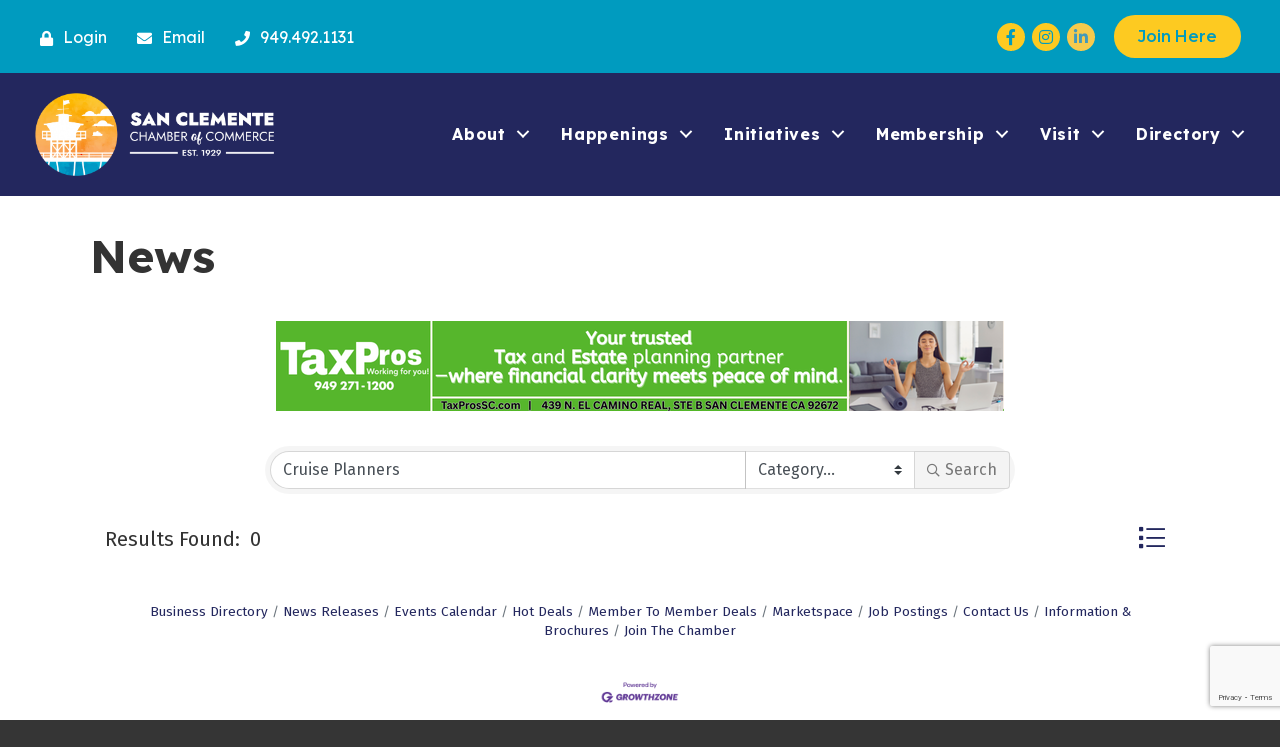

--- FILE ---
content_type: text/html; charset=utf-8
request_url: https://www.google.com/recaptcha/enterprise/anchor?ar=1&k=6LfI_T8rAAAAAMkWHrLP_GfSf3tLy9tKa839wcWa&co=aHR0cHM6Ly9idXNpbmVzcy5zY2NoYW1iZXIuY29tOjQ0Mw..&hl=en&v=PoyoqOPhxBO7pBk68S4YbpHZ&size=invisible&anchor-ms=20000&execute-ms=30000&cb=j2how1xrw80j
body_size: 48589
content:
<!DOCTYPE HTML><html dir="ltr" lang="en"><head><meta http-equiv="Content-Type" content="text/html; charset=UTF-8">
<meta http-equiv="X-UA-Compatible" content="IE=edge">
<title>reCAPTCHA</title>
<style type="text/css">
/* cyrillic-ext */
@font-face {
  font-family: 'Roboto';
  font-style: normal;
  font-weight: 400;
  font-stretch: 100%;
  src: url(//fonts.gstatic.com/s/roboto/v48/KFO7CnqEu92Fr1ME7kSn66aGLdTylUAMa3GUBHMdazTgWw.woff2) format('woff2');
  unicode-range: U+0460-052F, U+1C80-1C8A, U+20B4, U+2DE0-2DFF, U+A640-A69F, U+FE2E-FE2F;
}
/* cyrillic */
@font-face {
  font-family: 'Roboto';
  font-style: normal;
  font-weight: 400;
  font-stretch: 100%;
  src: url(//fonts.gstatic.com/s/roboto/v48/KFO7CnqEu92Fr1ME7kSn66aGLdTylUAMa3iUBHMdazTgWw.woff2) format('woff2');
  unicode-range: U+0301, U+0400-045F, U+0490-0491, U+04B0-04B1, U+2116;
}
/* greek-ext */
@font-face {
  font-family: 'Roboto';
  font-style: normal;
  font-weight: 400;
  font-stretch: 100%;
  src: url(//fonts.gstatic.com/s/roboto/v48/KFO7CnqEu92Fr1ME7kSn66aGLdTylUAMa3CUBHMdazTgWw.woff2) format('woff2');
  unicode-range: U+1F00-1FFF;
}
/* greek */
@font-face {
  font-family: 'Roboto';
  font-style: normal;
  font-weight: 400;
  font-stretch: 100%;
  src: url(//fonts.gstatic.com/s/roboto/v48/KFO7CnqEu92Fr1ME7kSn66aGLdTylUAMa3-UBHMdazTgWw.woff2) format('woff2');
  unicode-range: U+0370-0377, U+037A-037F, U+0384-038A, U+038C, U+038E-03A1, U+03A3-03FF;
}
/* math */
@font-face {
  font-family: 'Roboto';
  font-style: normal;
  font-weight: 400;
  font-stretch: 100%;
  src: url(//fonts.gstatic.com/s/roboto/v48/KFO7CnqEu92Fr1ME7kSn66aGLdTylUAMawCUBHMdazTgWw.woff2) format('woff2');
  unicode-range: U+0302-0303, U+0305, U+0307-0308, U+0310, U+0312, U+0315, U+031A, U+0326-0327, U+032C, U+032F-0330, U+0332-0333, U+0338, U+033A, U+0346, U+034D, U+0391-03A1, U+03A3-03A9, U+03B1-03C9, U+03D1, U+03D5-03D6, U+03F0-03F1, U+03F4-03F5, U+2016-2017, U+2034-2038, U+203C, U+2040, U+2043, U+2047, U+2050, U+2057, U+205F, U+2070-2071, U+2074-208E, U+2090-209C, U+20D0-20DC, U+20E1, U+20E5-20EF, U+2100-2112, U+2114-2115, U+2117-2121, U+2123-214F, U+2190, U+2192, U+2194-21AE, U+21B0-21E5, U+21F1-21F2, U+21F4-2211, U+2213-2214, U+2216-22FF, U+2308-230B, U+2310, U+2319, U+231C-2321, U+2336-237A, U+237C, U+2395, U+239B-23B7, U+23D0, U+23DC-23E1, U+2474-2475, U+25AF, U+25B3, U+25B7, U+25BD, U+25C1, U+25CA, U+25CC, U+25FB, U+266D-266F, U+27C0-27FF, U+2900-2AFF, U+2B0E-2B11, U+2B30-2B4C, U+2BFE, U+3030, U+FF5B, U+FF5D, U+1D400-1D7FF, U+1EE00-1EEFF;
}
/* symbols */
@font-face {
  font-family: 'Roboto';
  font-style: normal;
  font-weight: 400;
  font-stretch: 100%;
  src: url(//fonts.gstatic.com/s/roboto/v48/KFO7CnqEu92Fr1ME7kSn66aGLdTylUAMaxKUBHMdazTgWw.woff2) format('woff2');
  unicode-range: U+0001-000C, U+000E-001F, U+007F-009F, U+20DD-20E0, U+20E2-20E4, U+2150-218F, U+2190, U+2192, U+2194-2199, U+21AF, U+21E6-21F0, U+21F3, U+2218-2219, U+2299, U+22C4-22C6, U+2300-243F, U+2440-244A, U+2460-24FF, U+25A0-27BF, U+2800-28FF, U+2921-2922, U+2981, U+29BF, U+29EB, U+2B00-2BFF, U+4DC0-4DFF, U+FFF9-FFFB, U+10140-1018E, U+10190-1019C, U+101A0, U+101D0-101FD, U+102E0-102FB, U+10E60-10E7E, U+1D2C0-1D2D3, U+1D2E0-1D37F, U+1F000-1F0FF, U+1F100-1F1AD, U+1F1E6-1F1FF, U+1F30D-1F30F, U+1F315, U+1F31C, U+1F31E, U+1F320-1F32C, U+1F336, U+1F378, U+1F37D, U+1F382, U+1F393-1F39F, U+1F3A7-1F3A8, U+1F3AC-1F3AF, U+1F3C2, U+1F3C4-1F3C6, U+1F3CA-1F3CE, U+1F3D4-1F3E0, U+1F3ED, U+1F3F1-1F3F3, U+1F3F5-1F3F7, U+1F408, U+1F415, U+1F41F, U+1F426, U+1F43F, U+1F441-1F442, U+1F444, U+1F446-1F449, U+1F44C-1F44E, U+1F453, U+1F46A, U+1F47D, U+1F4A3, U+1F4B0, U+1F4B3, U+1F4B9, U+1F4BB, U+1F4BF, U+1F4C8-1F4CB, U+1F4D6, U+1F4DA, U+1F4DF, U+1F4E3-1F4E6, U+1F4EA-1F4ED, U+1F4F7, U+1F4F9-1F4FB, U+1F4FD-1F4FE, U+1F503, U+1F507-1F50B, U+1F50D, U+1F512-1F513, U+1F53E-1F54A, U+1F54F-1F5FA, U+1F610, U+1F650-1F67F, U+1F687, U+1F68D, U+1F691, U+1F694, U+1F698, U+1F6AD, U+1F6B2, U+1F6B9-1F6BA, U+1F6BC, U+1F6C6-1F6CF, U+1F6D3-1F6D7, U+1F6E0-1F6EA, U+1F6F0-1F6F3, U+1F6F7-1F6FC, U+1F700-1F7FF, U+1F800-1F80B, U+1F810-1F847, U+1F850-1F859, U+1F860-1F887, U+1F890-1F8AD, U+1F8B0-1F8BB, U+1F8C0-1F8C1, U+1F900-1F90B, U+1F93B, U+1F946, U+1F984, U+1F996, U+1F9E9, U+1FA00-1FA6F, U+1FA70-1FA7C, U+1FA80-1FA89, U+1FA8F-1FAC6, U+1FACE-1FADC, U+1FADF-1FAE9, U+1FAF0-1FAF8, U+1FB00-1FBFF;
}
/* vietnamese */
@font-face {
  font-family: 'Roboto';
  font-style: normal;
  font-weight: 400;
  font-stretch: 100%;
  src: url(//fonts.gstatic.com/s/roboto/v48/KFO7CnqEu92Fr1ME7kSn66aGLdTylUAMa3OUBHMdazTgWw.woff2) format('woff2');
  unicode-range: U+0102-0103, U+0110-0111, U+0128-0129, U+0168-0169, U+01A0-01A1, U+01AF-01B0, U+0300-0301, U+0303-0304, U+0308-0309, U+0323, U+0329, U+1EA0-1EF9, U+20AB;
}
/* latin-ext */
@font-face {
  font-family: 'Roboto';
  font-style: normal;
  font-weight: 400;
  font-stretch: 100%;
  src: url(//fonts.gstatic.com/s/roboto/v48/KFO7CnqEu92Fr1ME7kSn66aGLdTylUAMa3KUBHMdazTgWw.woff2) format('woff2');
  unicode-range: U+0100-02BA, U+02BD-02C5, U+02C7-02CC, U+02CE-02D7, U+02DD-02FF, U+0304, U+0308, U+0329, U+1D00-1DBF, U+1E00-1E9F, U+1EF2-1EFF, U+2020, U+20A0-20AB, U+20AD-20C0, U+2113, U+2C60-2C7F, U+A720-A7FF;
}
/* latin */
@font-face {
  font-family: 'Roboto';
  font-style: normal;
  font-weight: 400;
  font-stretch: 100%;
  src: url(//fonts.gstatic.com/s/roboto/v48/KFO7CnqEu92Fr1ME7kSn66aGLdTylUAMa3yUBHMdazQ.woff2) format('woff2');
  unicode-range: U+0000-00FF, U+0131, U+0152-0153, U+02BB-02BC, U+02C6, U+02DA, U+02DC, U+0304, U+0308, U+0329, U+2000-206F, U+20AC, U+2122, U+2191, U+2193, U+2212, U+2215, U+FEFF, U+FFFD;
}
/* cyrillic-ext */
@font-face {
  font-family: 'Roboto';
  font-style: normal;
  font-weight: 500;
  font-stretch: 100%;
  src: url(//fonts.gstatic.com/s/roboto/v48/KFO7CnqEu92Fr1ME7kSn66aGLdTylUAMa3GUBHMdazTgWw.woff2) format('woff2');
  unicode-range: U+0460-052F, U+1C80-1C8A, U+20B4, U+2DE0-2DFF, U+A640-A69F, U+FE2E-FE2F;
}
/* cyrillic */
@font-face {
  font-family: 'Roboto';
  font-style: normal;
  font-weight: 500;
  font-stretch: 100%;
  src: url(//fonts.gstatic.com/s/roboto/v48/KFO7CnqEu92Fr1ME7kSn66aGLdTylUAMa3iUBHMdazTgWw.woff2) format('woff2');
  unicode-range: U+0301, U+0400-045F, U+0490-0491, U+04B0-04B1, U+2116;
}
/* greek-ext */
@font-face {
  font-family: 'Roboto';
  font-style: normal;
  font-weight: 500;
  font-stretch: 100%;
  src: url(//fonts.gstatic.com/s/roboto/v48/KFO7CnqEu92Fr1ME7kSn66aGLdTylUAMa3CUBHMdazTgWw.woff2) format('woff2');
  unicode-range: U+1F00-1FFF;
}
/* greek */
@font-face {
  font-family: 'Roboto';
  font-style: normal;
  font-weight: 500;
  font-stretch: 100%;
  src: url(//fonts.gstatic.com/s/roboto/v48/KFO7CnqEu92Fr1ME7kSn66aGLdTylUAMa3-UBHMdazTgWw.woff2) format('woff2');
  unicode-range: U+0370-0377, U+037A-037F, U+0384-038A, U+038C, U+038E-03A1, U+03A3-03FF;
}
/* math */
@font-face {
  font-family: 'Roboto';
  font-style: normal;
  font-weight: 500;
  font-stretch: 100%;
  src: url(//fonts.gstatic.com/s/roboto/v48/KFO7CnqEu92Fr1ME7kSn66aGLdTylUAMawCUBHMdazTgWw.woff2) format('woff2');
  unicode-range: U+0302-0303, U+0305, U+0307-0308, U+0310, U+0312, U+0315, U+031A, U+0326-0327, U+032C, U+032F-0330, U+0332-0333, U+0338, U+033A, U+0346, U+034D, U+0391-03A1, U+03A3-03A9, U+03B1-03C9, U+03D1, U+03D5-03D6, U+03F0-03F1, U+03F4-03F5, U+2016-2017, U+2034-2038, U+203C, U+2040, U+2043, U+2047, U+2050, U+2057, U+205F, U+2070-2071, U+2074-208E, U+2090-209C, U+20D0-20DC, U+20E1, U+20E5-20EF, U+2100-2112, U+2114-2115, U+2117-2121, U+2123-214F, U+2190, U+2192, U+2194-21AE, U+21B0-21E5, U+21F1-21F2, U+21F4-2211, U+2213-2214, U+2216-22FF, U+2308-230B, U+2310, U+2319, U+231C-2321, U+2336-237A, U+237C, U+2395, U+239B-23B7, U+23D0, U+23DC-23E1, U+2474-2475, U+25AF, U+25B3, U+25B7, U+25BD, U+25C1, U+25CA, U+25CC, U+25FB, U+266D-266F, U+27C0-27FF, U+2900-2AFF, U+2B0E-2B11, U+2B30-2B4C, U+2BFE, U+3030, U+FF5B, U+FF5D, U+1D400-1D7FF, U+1EE00-1EEFF;
}
/* symbols */
@font-face {
  font-family: 'Roboto';
  font-style: normal;
  font-weight: 500;
  font-stretch: 100%;
  src: url(//fonts.gstatic.com/s/roboto/v48/KFO7CnqEu92Fr1ME7kSn66aGLdTylUAMaxKUBHMdazTgWw.woff2) format('woff2');
  unicode-range: U+0001-000C, U+000E-001F, U+007F-009F, U+20DD-20E0, U+20E2-20E4, U+2150-218F, U+2190, U+2192, U+2194-2199, U+21AF, U+21E6-21F0, U+21F3, U+2218-2219, U+2299, U+22C4-22C6, U+2300-243F, U+2440-244A, U+2460-24FF, U+25A0-27BF, U+2800-28FF, U+2921-2922, U+2981, U+29BF, U+29EB, U+2B00-2BFF, U+4DC0-4DFF, U+FFF9-FFFB, U+10140-1018E, U+10190-1019C, U+101A0, U+101D0-101FD, U+102E0-102FB, U+10E60-10E7E, U+1D2C0-1D2D3, U+1D2E0-1D37F, U+1F000-1F0FF, U+1F100-1F1AD, U+1F1E6-1F1FF, U+1F30D-1F30F, U+1F315, U+1F31C, U+1F31E, U+1F320-1F32C, U+1F336, U+1F378, U+1F37D, U+1F382, U+1F393-1F39F, U+1F3A7-1F3A8, U+1F3AC-1F3AF, U+1F3C2, U+1F3C4-1F3C6, U+1F3CA-1F3CE, U+1F3D4-1F3E0, U+1F3ED, U+1F3F1-1F3F3, U+1F3F5-1F3F7, U+1F408, U+1F415, U+1F41F, U+1F426, U+1F43F, U+1F441-1F442, U+1F444, U+1F446-1F449, U+1F44C-1F44E, U+1F453, U+1F46A, U+1F47D, U+1F4A3, U+1F4B0, U+1F4B3, U+1F4B9, U+1F4BB, U+1F4BF, U+1F4C8-1F4CB, U+1F4D6, U+1F4DA, U+1F4DF, U+1F4E3-1F4E6, U+1F4EA-1F4ED, U+1F4F7, U+1F4F9-1F4FB, U+1F4FD-1F4FE, U+1F503, U+1F507-1F50B, U+1F50D, U+1F512-1F513, U+1F53E-1F54A, U+1F54F-1F5FA, U+1F610, U+1F650-1F67F, U+1F687, U+1F68D, U+1F691, U+1F694, U+1F698, U+1F6AD, U+1F6B2, U+1F6B9-1F6BA, U+1F6BC, U+1F6C6-1F6CF, U+1F6D3-1F6D7, U+1F6E0-1F6EA, U+1F6F0-1F6F3, U+1F6F7-1F6FC, U+1F700-1F7FF, U+1F800-1F80B, U+1F810-1F847, U+1F850-1F859, U+1F860-1F887, U+1F890-1F8AD, U+1F8B0-1F8BB, U+1F8C0-1F8C1, U+1F900-1F90B, U+1F93B, U+1F946, U+1F984, U+1F996, U+1F9E9, U+1FA00-1FA6F, U+1FA70-1FA7C, U+1FA80-1FA89, U+1FA8F-1FAC6, U+1FACE-1FADC, U+1FADF-1FAE9, U+1FAF0-1FAF8, U+1FB00-1FBFF;
}
/* vietnamese */
@font-face {
  font-family: 'Roboto';
  font-style: normal;
  font-weight: 500;
  font-stretch: 100%;
  src: url(//fonts.gstatic.com/s/roboto/v48/KFO7CnqEu92Fr1ME7kSn66aGLdTylUAMa3OUBHMdazTgWw.woff2) format('woff2');
  unicode-range: U+0102-0103, U+0110-0111, U+0128-0129, U+0168-0169, U+01A0-01A1, U+01AF-01B0, U+0300-0301, U+0303-0304, U+0308-0309, U+0323, U+0329, U+1EA0-1EF9, U+20AB;
}
/* latin-ext */
@font-face {
  font-family: 'Roboto';
  font-style: normal;
  font-weight: 500;
  font-stretch: 100%;
  src: url(//fonts.gstatic.com/s/roboto/v48/KFO7CnqEu92Fr1ME7kSn66aGLdTylUAMa3KUBHMdazTgWw.woff2) format('woff2');
  unicode-range: U+0100-02BA, U+02BD-02C5, U+02C7-02CC, U+02CE-02D7, U+02DD-02FF, U+0304, U+0308, U+0329, U+1D00-1DBF, U+1E00-1E9F, U+1EF2-1EFF, U+2020, U+20A0-20AB, U+20AD-20C0, U+2113, U+2C60-2C7F, U+A720-A7FF;
}
/* latin */
@font-face {
  font-family: 'Roboto';
  font-style: normal;
  font-weight: 500;
  font-stretch: 100%;
  src: url(//fonts.gstatic.com/s/roboto/v48/KFO7CnqEu92Fr1ME7kSn66aGLdTylUAMa3yUBHMdazQ.woff2) format('woff2');
  unicode-range: U+0000-00FF, U+0131, U+0152-0153, U+02BB-02BC, U+02C6, U+02DA, U+02DC, U+0304, U+0308, U+0329, U+2000-206F, U+20AC, U+2122, U+2191, U+2193, U+2212, U+2215, U+FEFF, U+FFFD;
}
/* cyrillic-ext */
@font-face {
  font-family: 'Roboto';
  font-style: normal;
  font-weight: 900;
  font-stretch: 100%;
  src: url(//fonts.gstatic.com/s/roboto/v48/KFO7CnqEu92Fr1ME7kSn66aGLdTylUAMa3GUBHMdazTgWw.woff2) format('woff2');
  unicode-range: U+0460-052F, U+1C80-1C8A, U+20B4, U+2DE0-2DFF, U+A640-A69F, U+FE2E-FE2F;
}
/* cyrillic */
@font-face {
  font-family: 'Roboto';
  font-style: normal;
  font-weight: 900;
  font-stretch: 100%;
  src: url(//fonts.gstatic.com/s/roboto/v48/KFO7CnqEu92Fr1ME7kSn66aGLdTylUAMa3iUBHMdazTgWw.woff2) format('woff2');
  unicode-range: U+0301, U+0400-045F, U+0490-0491, U+04B0-04B1, U+2116;
}
/* greek-ext */
@font-face {
  font-family: 'Roboto';
  font-style: normal;
  font-weight: 900;
  font-stretch: 100%;
  src: url(//fonts.gstatic.com/s/roboto/v48/KFO7CnqEu92Fr1ME7kSn66aGLdTylUAMa3CUBHMdazTgWw.woff2) format('woff2');
  unicode-range: U+1F00-1FFF;
}
/* greek */
@font-face {
  font-family: 'Roboto';
  font-style: normal;
  font-weight: 900;
  font-stretch: 100%;
  src: url(//fonts.gstatic.com/s/roboto/v48/KFO7CnqEu92Fr1ME7kSn66aGLdTylUAMa3-UBHMdazTgWw.woff2) format('woff2');
  unicode-range: U+0370-0377, U+037A-037F, U+0384-038A, U+038C, U+038E-03A1, U+03A3-03FF;
}
/* math */
@font-face {
  font-family: 'Roboto';
  font-style: normal;
  font-weight: 900;
  font-stretch: 100%;
  src: url(//fonts.gstatic.com/s/roboto/v48/KFO7CnqEu92Fr1ME7kSn66aGLdTylUAMawCUBHMdazTgWw.woff2) format('woff2');
  unicode-range: U+0302-0303, U+0305, U+0307-0308, U+0310, U+0312, U+0315, U+031A, U+0326-0327, U+032C, U+032F-0330, U+0332-0333, U+0338, U+033A, U+0346, U+034D, U+0391-03A1, U+03A3-03A9, U+03B1-03C9, U+03D1, U+03D5-03D6, U+03F0-03F1, U+03F4-03F5, U+2016-2017, U+2034-2038, U+203C, U+2040, U+2043, U+2047, U+2050, U+2057, U+205F, U+2070-2071, U+2074-208E, U+2090-209C, U+20D0-20DC, U+20E1, U+20E5-20EF, U+2100-2112, U+2114-2115, U+2117-2121, U+2123-214F, U+2190, U+2192, U+2194-21AE, U+21B0-21E5, U+21F1-21F2, U+21F4-2211, U+2213-2214, U+2216-22FF, U+2308-230B, U+2310, U+2319, U+231C-2321, U+2336-237A, U+237C, U+2395, U+239B-23B7, U+23D0, U+23DC-23E1, U+2474-2475, U+25AF, U+25B3, U+25B7, U+25BD, U+25C1, U+25CA, U+25CC, U+25FB, U+266D-266F, U+27C0-27FF, U+2900-2AFF, U+2B0E-2B11, U+2B30-2B4C, U+2BFE, U+3030, U+FF5B, U+FF5D, U+1D400-1D7FF, U+1EE00-1EEFF;
}
/* symbols */
@font-face {
  font-family: 'Roboto';
  font-style: normal;
  font-weight: 900;
  font-stretch: 100%;
  src: url(//fonts.gstatic.com/s/roboto/v48/KFO7CnqEu92Fr1ME7kSn66aGLdTylUAMaxKUBHMdazTgWw.woff2) format('woff2');
  unicode-range: U+0001-000C, U+000E-001F, U+007F-009F, U+20DD-20E0, U+20E2-20E4, U+2150-218F, U+2190, U+2192, U+2194-2199, U+21AF, U+21E6-21F0, U+21F3, U+2218-2219, U+2299, U+22C4-22C6, U+2300-243F, U+2440-244A, U+2460-24FF, U+25A0-27BF, U+2800-28FF, U+2921-2922, U+2981, U+29BF, U+29EB, U+2B00-2BFF, U+4DC0-4DFF, U+FFF9-FFFB, U+10140-1018E, U+10190-1019C, U+101A0, U+101D0-101FD, U+102E0-102FB, U+10E60-10E7E, U+1D2C0-1D2D3, U+1D2E0-1D37F, U+1F000-1F0FF, U+1F100-1F1AD, U+1F1E6-1F1FF, U+1F30D-1F30F, U+1F315, U+1F31C, U+1F31E, U+1F320-1F32C, U+1F336, U+1F378, U+1F37D, U+1F382, U+1F393-1F39F, U+1F3A7-1F3A8, U+1F3AC-1F3AF, U+1F3C2, U+1F3C4-1F3C6, U+1F3CA-1F3CE, U+1F3D4-1F3E0, U+1F3ED, U+1F3F1-1F3F3, U+1F3F5-1F3F7, U+1F408, U+1F415, U+1F41F, U+1F426, U+1F43F, U+1F441-1F442, U+1F444, U+1F446-1F449, U+1F44C-1F44E, U+1F453, U+1F46A, U+1F47D, U+1F4A3, U+1F4B0, U+1F4B3, U+1F4B9, U+1F4BB, U+1F4BF, U+1F4C8-1F4CB, U+1F4D6, U+1F4DA, U+1F4DF, U+1F4E3-1F4E6, U+1F4EA-1F4ED, U+1F4F7, U+1F4F9-1F4FB, U+1F4FD-1F4FE, U+1F503, U+1F507-1F50B, U+1F50D, U+1F512-1F513, U+1F53E-1F54A, U+1F54F-1F5FA, U+1F610, U+1F650-1F67F, U+1F687, U+1F68D, U+1F691, U+1F694, U+1F698, U+1F6AD, U+1F6B2, U+1F6B9-1F6BA, U+1F6BC, U+1F6C6-1F6CF, U+1F6D3-1F6D7, U+1F6E0-1F6EA, U+1F6F0-1F6F3, U+1F6F7-1F6FC, U+1F700-1F7FF, U+1F800-1F80B, U+1F810-1F847, U+1F850-1F859, U+1F860-1F887, U+1F890-1F8AD, U+1F8B0-1F8BB, U+1F8C0-1F8C1, U+1F900-1F90B, U+1F93B, U+1F946, U+1F984, U+1F996, U+1F9E9, U+1FA00-1FA6F, U+1FA70-1FA7C, U+1FA80-1FA89, U+1FA8F-1FAC6, U+1FACE-1FADC, U+1FADF-1FAE9, U+1FAF0-1FAF8, U+1FB00-1FBFF;
}
/* vietnamese */
@font-face {
  font-family: 'Roboto';
  font-style: normal;
  font-weight: 900;
  font-stretch: 100%;
  src: url(//fonts.gstatic.com/s/roboto/v48/KFO7CnqEu92Fr1ME7kSn66aGLdTylUAMa3OUBHMdazTgWw.woff2) format('woff2');
  unicode-range: U+0102-0103, U+0110-0111, U+0128-0129, U+0168-0169, U+01A0-01A1, U+01AF-01B0, U+0300-0301, U+0303-0304, U+0308-0309, U+0323, U+0329, U+1EA0-1EF9, U+20AB;
}
/* latin-ext */
@font-face {
  font-family: 'Roboto';
  font-style: normal;
  font-weight: 900;
  font-stretch: 100%;
  src: url(//fonts.gstatic.com/s/roboto/v48/KFO7CnqEu92Fr1ME7kSn66aGLdTylUAMa3KUBHMdazTgWw.woff2) format('woff2');
  unicode-range: U+0100-02BA, U+02BD-02C5, U+02C7-02CC, U+02CE-02D7, U+02DD-02FF, U+0304, U+0308, U+0329, U+1D00-1DBF, U+1E00-1E9F, U+1EF2-1EFF, U+2020, U+20A0-20AB, U+20AD-20C0, U+2113, U+2C60-2C7F, U+A720-A7FF;
}
/* latin */
@font-face {
  font-family: 'Roboto';
  font-style: normal;
  font-weight: 900;
  font-stretch: 100%;
  src: url(//fonts.gstatic.com/s/roboto/v48/KFO7CnqEu92Fr1ME7kSn66aGLdTylUAMa3yUBHMdazQ.woff2) format('woff2');
  unicode-range: U+0000-00FF, U+0131, U+0152-0153, U+02BB-02BC, U+02C6, U+02DA, U+02DC, U+0304, U+0308, U+0329, U+2000-206F, U+20AC, U+2122, U+2191, U+2193, U+2212, U+2215, U+FEFF, U+FFFD;
}

</style>
<link rel="stylesheet" type="text/css" href="https://www.gstatic.com/recaptcha/releases/PoyoqOPhxBO7pBk68S4YbpHZ/styles__ltr.css">
<script nonce="Kmnm4zXGK9C8l_E9RTDerQ" type="text/javascript">window['__recaptcha_api'] = 'https://www.google.com/recaptcha/enterprise/';</script>
<script type="text/javascript" src="https://www.gstatic.com/recaptcha/releases/PoyoqOPhxBO7pBk68S4YbpHZ/recaptcha__en.js" nonce="Kmnm4zXGK9C8l_E9RTDerQ">
      
    </script></head>
<body><div id="rc-anchor-alert" class="rc-anchor-alert"></div>
<input type="hidden" id="recaptcha-token" value="[base64]">
<script type="text/javascript" nonce="Kmnm4zXGK9C8l_E9RTDerQ">
      recaptcha.anchor.Main.init("[\x22ainput\x22,[\x22bgdata\x22,\x22\x22,\[base64]/[base64]/[base64]/[base64]/cjw8ejpyPj4+eil9Y2F0Y2gobCl7dGhyb3cgbDt9fSxIPWZ1bmN0aW9uKHcsdCx6KXtpZih3PT0xOTR8fHc9PTIwOCl0LnZbd10/dC52W3ddLmNvbmNhdCh6KTp0LnZbd109b2Yoeix0KTtlbHNle2lmKHQuYkImJnchPTMxNylyZXR1cm47dz09NjZ8fHc9PTEyMnx8dz09NDcwfHx3PT00NHx8dz09NDE2fHx3PT0zOTd8fHc9PTQyMXx8dz09Njh8fHc9PTcwfHx3PT0xODQ/[base64]/[base64]/[base64]/bmV3IGRbVl0oSlswXSk6cD09Mj9uZXcgZFtWXShKWzBdLEpbMV0pOnA9PTM/bmV3IGRbVl0oSlswXSxKWzFdLEpbMl0pOnA9PTQ/[base64]/[base64]/[base64]/[base64]\x22,\[base64]\\u003d\\u003d\x22,\[base64]/[base64]/Cu2nCnnwgOErDt1LCpcKUw5XDlcO1w4zCr2hIwr/DlFHDp8OMw4DDrnNHw6tIH8OGw5bCh3YQwoHDpMKhw4ptwpfDnHbDqF3Dh3/ChMOPwo7DjjrDhMKAb8OOSADDvsO6TcKNLH9YUMKSYcOFw67DrMKpe8Kmwr3DkcKrfcOew7l1w6/[base64]/CtipdwobCpsOldHbCsD0SPzMKw65fPsKYQwQgw5Ncw6jDksOJN8KScMO/eRDDu8KkeTzCqMKaPnoCGcOkw57DlzTDk2U2OcKRYmTCv8Kudg4sfMOXw4zDvMOGP0J3wprDlT7Dn8KFwpXCqsOAw4wxwqLCkgYqw4h5wphgw4kHaibCkcKLwrk+wo5TB089w5oEOcOtw7HDjS9XE8OTWcKsNsKmw6/DqsO3GcKyF8K9w5bCqwbDmEHCtTLCiMKkwq3CpcK7IlXDvHd+fcOnwoHCnmVjRBl0bU1Ub8OKwrBNIDsFGkBfw48uw5wvwqVpH8KMw5krAMO2wo87wpPDpsO6BnkvBwLCqBlXw6fCvMK2GXoCwp1cMMOMw6/Co0XDvQYAw4cBNcO5BsKGAhbDvSvDpcOfwozDhcKUfAEuVlpAw4I4w6E7w6XDrsOhOUDCksKGw695CT1lw7B+w6zChsOxw4gIB8OlwrzDiiDDkAl/OMOkwqxzH8KuU07DnsKKwpZZwrnCnsKkawDDksOEwrIaw4kWw4bCgCcIWMOEOB1Sa3nCtsKyLDcOwrTDqMKvEMO1w7PDtxwABcKbT8KmwqjCvlg2VE7CmTB3bMKNEMKww4sKATPDkMOICA9EcyQqZxJLLsObCXnCgD/DkXsDwrPDulNCw6Nywq3CtlXDknhfVU3DrMOcbUzDri4gw63DlRjCt8KDbsKBGCxCw5rDoGHCh0l7wpfCgsO/N8KQL8KXw5XDl8OFTnl1KG7CgsOBIh/Dq8K0BsKCe8K6a2fCgwZfwpLDsQnCpXbDhGcCwrnDhcKwwoHDhm0NW8KHw5dlFDQ3wrNhwrMBKcOQw5ERw5wWJHlUwpFHQMKBwoXDh8OTw4MUBMO/w5nDqcOYwpINHyHCncO0eMK+Zi/DuCIwwp/DgwnCiyBkwr7CoMK0JsOWDAjChsKtwoQZN8OHw4/[base64]/CrGnCqiLCh8KGeMKnwrQCPcKmOXxmw6VhBcKZBB1iwpDDkms0TWVZw7/CvFcuwp4bw7gTeXoqccKkw7dJw7VsdcKDw5IbEMKxI8KlOirDssOeajNfwrrCm8KnWFwZM2jCqsOPw7RtVjQ3w41NwrDDrsKDLMO1wrs1w5PDum/DicK2w4DDuMO/[base64]/CgjvDtsK4eADDgcOFwoMCw40hwoYUwodqY8K3QURmX8OzwofComwxw4HDoMOEwq5GS8K7HsOLw5ozwqvCphvCv8KHw7nCucOywrpXw7jDo8KQQRd0w5HCqcKgw7oZecOpZHk2w5UhQUrDgMOgw591ZMOITDhPw7PCq1tyXkZePsO/[base64]/[base64]/HMKhw4/DgyzDjcK9QRLDmTlzw6w8YcKAwo7DhsOrCsOWwrrCv8KUAGLCmDnCkB3CmkPDkRwyw7BYQ8KvVsKkwpEmZMK0wrLDusKFw7wPA3jCosODEkhLAcOvScObdx7CgWjCqMOWw4YGN0vCgQV/[base64]/Dm8OLw7vDkMOVNMO8w4IvZzM/wqvDjcOpWV7CgcO7w4XCg8OtwoEXMcKJbUsrPB1rDcOFKcKcaMOaBAHCqgzDoMOlw61dXgrDiMOfw53DpjlYZMOjwpJ4w5dhw7E0wpLCl3goQxrDkU7DnsOZQMOlwrdAwovDucOEwoHDkMOLFmZqSizDklktwojDiCE/B8O4GsKwwrTDgsO/wr/[base64]/DlMKewpbDjk3Cp1PCsMKowptfw5kcw5sKwoQFw4DDnzI7HsO4MsOuw7jCpHtww6QgwqolNsOvwqfCkDbCqcKeGcO/[base64]/[base64]/[base64]/DgsKgwowSwpYRe3jDohQRXgPDmMK7Z8ODAcOIwp3DjDIAVcODwqoNw6zCkV43ZsO7wpowwq/DnMKlw6l+wq0eeS5fw4YCHifCncKNwo8bw4nDpD4owqc/aCVEVlHCo05BwrXDusKQW8KVJsO7DgvCl8K/[base64]/CgT3DmBMOwpxaAsO5UCExw74owpPCqcOewp5NKnwCw6drWiXCg8OtfBsXO05vSxVldwgvwoxrwobCtRAww40Ow5oJwqwcwqUSw4MlwpEVw57DrVbCozJgw4/Dr3tlDRAaf2Yfwpt7PWcMVnXCoMOEw7zDqUjDimTDkzjDlyQUKyEscMOowrnCszVsZcOCw45UwqHDucKDw5dBwr5bEMOTScKRfyPCs8K/w4l8AcKyw7Jcw4TCjibDpsOeMTbClAkbTRPDvcOBYsOvwpoIw4TDp8O1w7fCtcKSRcOZwpBew5/CqhfClMKXwqjCicKqw7FewqZbOkNxw692G8OkOMKiwr4rw7vDosOPw7oQXAXCjcOfw6PCkizDgcKZGMOOwqzDpcOKw6/Di8KBw7zDphcEA21iBcKgMHTCuQvCnEpXbGAfD8OHwoDCj8OkdcK8wqYiLsKmFsK/wrZzwoYUPsOVw4QNw5/Cn1kvAicVwrnDt1TDmMKkIXbClMK9wowswpbCrBrDph4lw64oB8Kbwph/wpInJjXCkMK2wq4EwrjDtTzCoXVqRXLDqMOid1oswp8UwqB6dDLDhxPDvcOLw78Iw6vDjWgjw7Ylw4Z7ZWDCq8Kjw4RawpwXwpF2w6xPw44/wq4QaycVwoXCow/DmcKpwoHDhmM8H8KOw7rDpMKtPX4OFz7CrsKkfQ/DmcOeasK0woLDvQVkL8OnwqEBLsOEw5d5bcKDC8Off35owqfDrcOYwqzDmwwTw7lDwp3DjGbDgcKAWAZkwpRKwr57WgDCpsOxMBHDliwYwq8Bw7hGdMKpVzcTwpfCn8OtAsO4w7hDw6k6aWw4JT/[base64]/[base64]/T8O0RMOkaDTCqcKDOBMyw7UcZMOfZMKEOw4/NMOpw5TDvFZ/wq4vwqPCjWPCnzDCijkTf1vCjcO3wpLCrMK+Q0PCpcOXQTo3GWQTw5XCkMKNZsKuKBHDqsOpGitxVDhbw5c8WcK1wrXCmMOzwotbX8OWekArwo7CjwlyWMKTwqbCpHknZzBPw6nDqMOSNMONw5bCmwtnPcK4XHbCqU/Dp0YEw6YCKcOaZMO+w5zCuBzDoFkeEsOtw7F4YMOmw73DtcKcwqY4MUglwrXCg8ORSyVwVx/[base64]/ClcKRCxfDlcOawqTDpMKfw4VZIAV6wqjCjsOhw71eB8KBw4jDhcKxBcKEw4LCt8KBwofCkhRtK8O4w4QCw6MUBcO4wqLClcKZbB/CncOUD3/CqsKLXxLCu8K7w7bCnFzDokbCpcORwroZw7rCu8OpdH/DjQ7DrFnDisOww77DoxfDv3NVw4E6OsOnfsO9w6fCpTzDpxvCvmLDlRR3P1sDw6oDwoTCmiIVesOxF8O1w6BhXDcEwpcxVmjCmB/CpMOhwrnDhMKXwoAawol7w5RJUsOAwqgrwozDj8Kww4MYwrHCg8OEesK9d8K+JcKuZWojwpAhwqZiA8KPw5gmdgHCn8KLLsK8OgPChcOyw4jDqhHCs8Kqw6EUwpojwoQjw5jCoiMxC8KPSmogK8KVw7orPxsGwpzCnk/[base64]/[base64]/OcKocxQVYMOHwqAaw4J7FcK/YWIQw4bCmUIKWsKABkXCiUTDpMObw5/Cq1V7bMKVM8KrBRnDp8OJbi7Cs8OaDE/Cg8KCGlTDosKSeDbCtFbCgybCkRXDkinDgT8sworCscOgVMOiwqQzwpFowrXCrMKQH1ZWLwhgwpfDkMKMw7AlwovCt07CtTMLMm/[base64]/Cl8OSRGhnaMOBZsOADmfDlE8uw4NXHnrDhj4tSTfCq8K2LsKGw6DCh0xzw5MOw5xPwqTDjR9YwrfCq8O5wqMiwoDDlsODw7c7DsKfwqPDvANEacOnGsK4MQ9IwqFsWTLChsOkTMKXwqAlTcKcBn/Dn1XDtsKjw4vCnsOjw6RxFMOxSsKHwq3CrsK/w4Vgw5zDlhnCq8K5w74/YStBHkEHwq/CicKnbsOMdMO2JzjCiyDDtcKqw6pTw4g1McOoCDBxwr/CmcKLSXddbA7CisKXD1TDmU9/XsO+BcKaRgQiwqHDgMOPwq7DvzgCXMO2w4TCjsKNw4Qfw5lzw4dTwrLDlMOCdMOhIMK+w5klw50rR8K2dGM+wo3CnQUyw4bCrwoxwrnDoUDCvnhLw6jCocO+woJyMwbDksOzwosJHMOiXcK9w64PPMOEMkMkeG/[base64]/CoklDwpZ8wqUGbsKcMT3Dh8K7w6LCnk3CuMKOwrbCsMKtSTYJwpPCj8OKwrzCjnlDw50Aa8KAw69wO8OvwqQswqN/XyNBX3LDuAZ1XEN0wrpowp7DuMKOwrfChTtDw4kSwps5JQwywrLDtcKtaMOaX8KvKMKPenRGwqd2w4jDrVfDuA/[base64]/[base64]/w7zDkiRuUQNdE3XDlCNbJ8OyfiPDuMKnwo5aQDZtw7cpw7oTBHfCmcKiFll0CmMxwobCrMOuMgfCrGXDkHQbUMO2ZsOuwqkWw73Dh8O/[base64]/Dp8KvwoPCgcKjwox8WwrCn8KEwrNVGcOcw6HDpyHDi8OKwrjCkmdeScOmwo8eKcKEwr3CrXZRN1/DoWYhw6bDuMK5w5IeRhzCqBNkw5vDoGoLCEvDukFHXsO1wqtDN8OeKQR/w5fDsMKCw6HDgcOAw5fCsnHDmcOjwp3CvmnDvcOUw4PCgcKLw693MBvDm8KVw7LDg8OJfxl+PTPDmcODw7xHacOEe8Kjw69he8O+w4Z6woHCjcOBw73DucKGwq/Cv3XDrQnCiVLCn8OwCMKoNcO1d8O9wojDuMOaIGfCsXVpwrs8w4wbw7DClcKkwqd5wp3CrHUteGkfwrg7w4jDnFjCoFlmwpPChilKMVLDrH11wqrClxTDisK3WmB7LcONw67CqcKfw7MFMMKfw7nDhR3ChwnDnEMBw5RlRFwEw6Q2wp4Vw6VwMcKOSWLDqMO5AlLDhU/CqizDhsKWcjstwqDCksOhbBrDosOfScKfwqEFQMOCw60uTSV9RSojwrfCvMOnU8KKw7TDtcOeYsOGw5RmBsO1K0LCjE/DsE/CgsKwwp7CpFAewodlFsKFLcKGIMKeEsOlezbDncO1wrYiHRvDox8/w5bCjiR1w7hFeSZvw5U2w5dswqzCn8KeQMOzTC4lw58XM8Kmwq/CtsOgS2bCmEU6w6giw53DkcOdBlTDqcOOcQLDscKowqXCnsOow7DCqMKYYsOhAGLDu8ODIsKGwog0Zh7DhMOgwol8WcK2wp7DkCUKR8OrW8KwwqPCicKaECDCjsK/PMKiw6PDslTCmxXDn8OzCQo6woHCq8OJSAw9w7lHwpc4DsOowqRlGMKvwr/CsC3Cmy5mF8K9w6DCtn9aw53CuD9Jw6Znw4oaw4sNKV7DkTTDm2rDmMOWIcOVMsKnw43Cu8KcwqQ4wqvDksK6C8O1w4xFwp14XiwYACxnwrrDh8K4Kj/Dk8K+ScKwJcKKKlvCmcOVw4HDizU+KCjDqMOPAsOKwqMiH23Du2M8wpnComfDsWfDpsO6Z8O2YGTDiwXClRvDpsO7w6jCisKUw53DuhZqworDgMKCMcOhw5BWRsOlTsKew4skLcK2wo9fYMKjw5PCkQYKO0bCqMOpcmlcw6NKwoLCpsK/M8OKwqNYw6zCocOjCWY0BsKYH8K5wqjCtljChcKzw6rCssOpC8OZwoHDqcKWFCnCk8KhC8OKwoEyBwoMQMOUwo9zCcOOw5DCnBDDt8ONdDTDii/[base64]/CjwvCvcKnwqDDoMKGw49wwoXCjXXDocKADDgrw4U8wofDnsO6woPCnsKBwpJmwp/CrcKnOVfDoHjDjnlmF8OgXMOUPjx5My3DrF4kwqQKwqzDtWoxwo8wwotJBBPCrcKowoTDg8KSfMOiCcO2d1/Dsw7CoUnCpMOSe1HCtcKjPD0vwqDCu3XCtcKrw4fDgjLChyUjwrEDQcO4YBMVwp8iIQbDmMKiw61Jwos3OA3Dh1lqwrAGwpjDjEnDpsKswpxxcAfDsxrCiMO/PsKVwqYrw5clJ8Kww7PCugnCvEPDgsOYfcObQF/[base64]/Drzc6wq4qdcKdJ8OkSFrDniQgYiogwrfCi2tfTFpLfMKuJcKswqUjw5hORMKiGBnCjUHDjMK/T03CjE9bRMKgwqbCj2bCpcKrw49LYTDCl8OEwr/DtmUIw7bDgl7Dn8OEw53CtifChHnDncKFw5peAMOKLsKww6F6ZwnCtGETR8OswpwWwqHDuVvDlEjDr8OXw4DDhkvCsMKuw7/[base64]/DosOha3DDnsONwoUpDsKaw5TDo1A4w4MMHjYZwr8Pw5rDucOzTQ82w5dUw7DDn8KwQcKaw55ew4slH8K3wow/[base64]/wr4zw6TCl8O7fsOxw7LCs1vCmMKOZRwTJsKsw5HCniYHWy/[base64]/CgcKnw6rDtSNvLcOYZhojcRvDsRDDrkbDssKzd8OdR0cWAsOnw6tQccKiAsO2wrwyEMKKwoDDhcK5wqg6YS9/Z24dw43DrlYEHcKfe1PDi8O2RX3DoRTCsMOOw5Igw7/DhcOFwqoZdMKEw4UmwpHCvEfCt8OVwpY1fMOFfhTDncOKUgh6woBFW0fDmMKKw6rDsMOtwrVGWsK+JjsHw4wjwpRow7LDomMLM8ORw47DkMKww6HChsKZwq3DtRgZwqHCj8O/wqp2DcOlwrZ/w5PDp3DCmMKgwrzCj3krwq4awozClDXCnMKBwo1lfsO/wp3DuMOCdQHCqylAwrLCijFndcKEwrYLXF3DtMKbBT3CuMOSC8KROcObQcK4P2vDvMK4w53CisOpw6zDoSsewrM9w5YVwpQtZMKGwoIDAE/Ci8Oda0PCpUchIDEtTQrDt8Kpw4rCosKkwpjCoE3DuTBoJRfCqER2NcK3w77DisOPwrLDpsOzIcOSZyvDg8Kfwosew4ZLJcOTdMKWZcKLwrhhACNGRcOfQ8OJwpXDgjZTCFjCpcObPjt/[base64]/ClkfDq8KXwp1TY8O3wpQJGGfDjyoNOkLDssOGD8KMQsOYwqHDrA1mIcKoCWjDk8K6U8O5wq5awpxywrRcCMKHwoFZRsOJShVowrJXwqfDkD/DhR8RIWDCmj/DsjJGw5UQwqLDlHMaw6vCmcK9wqI+VgTDoWjDjcKwLnnCi8OQwqYWF8Oqw4bDmiIbw5Ycw6jCncO3wo0Iwpdvf1zCrjB9w5R6wojDp8OXLmPCgUs5HEXCqcOLwropwr3CvhXDh8OPw5nCgMKCY34pwrYSw5UKRsK/dsKxw5fCq8OewojCssOww4gicmTCnmlVNkxOw70+DMOCw7lzwoRNwoDCusKEUcOaQhDDhnzDomzCo8O0fUoXwo3CiMOLXRvDplUVwr/DssKGw6TDtHE+wqU5HEDChsO9wpV/wqBrwpgVwprCmynDjsO1YmLDtG4LPBbDpsOvw6vCpMOcbVldw4nDscOVwptDw5ZZw6BSNCTDgBPChcKVw6fDt8ODw7Axw7jDgE7CpBUYw73DgcKSCkpuw5hDwrXCk2ZWK8OuCMK6TMOdasKzwqPCsHHCtMOPw6TDjwgUO8K/ecOmOTfCiTdTPcONXsKhwrDCk2cCQXLDlsKrwrXCmsKew4QYeh3DlCPDmHwwBkk1wp57RcO4w7fDqMOkwrLCjMOqwobCv8KnN8ONw6oMfcO+OTE6FF/DpcOnw4sHwpkHwrc3esOvwpDDs1FGwqcsVHVXwpR5wp9AJsKtfcOcw5/CpcOiw7Ffw7jCmsOowrjDksO/UBHDninDujYfXTZhOhbDpsKWJcKjIcKmSMOjbMO2f8Oqc8Oqw4vDsgEJasOEYkUkw5XCnAXCrsO2wqrCohPDjjkEw4ARwqLCu3sEwrLDqsKfwrjCsGnDsVLCqmHClEFBw4LCh0sJFcKAWDfDk8OlA8KCw5PCiR8+YMKIMmrCpGLCmjE2w5Bvw7/CtxPDlkzDkl/CgU8gfcOhL8KLDcOJd1/DkcOdwplCw6TDk8Oxw5XCksOWwpPCnsOJwqXDpMOtw6QZdRRbRG/Ch8KYPj59wog9w6IOwrnCtDnCncOJL1XCrhXCoXPCkm1maSPDqwxVKwAZwpsHw5sybQ/[base64]/woPDj2pYw4DDm8OVw5HDkAI6F8KZw4UNw6PCv8OrUcObNijCggfCvEbCmBQFw757wp7DmjsRYcOIesKtfMOGw4FZKD1QajfCqMO2XyBywrPCoHHDpTzCncOBGsO1wqolw5kawqEiwoPCkgnChFpyZQcafFfCpw/Dhj/DtRtqP8OJw7VqwrjDiQHCk8KpwpXCsMKtSEjCscKgwoAYwqnCksK/[base64]/[base64]/w73DjlJzCcKOw4Eww7kjwobCrGAUHXvCtsOUeTAQw57CjMO2woLDkF/Du8KeZHxbY2ggwrd/wpTDji3CuUlOwopxf3TCj8K1acOIJMO+wqfDlMKZwobChRDDlHo3w5jDhcKIwq4FeMOoE2bClMKlYlbDumxYw5pOw6YzFDLCpn1ew7/DrcKtwp9vwqIvwpvCsxhcbcKww4Ykw5tewrMcdS3CjF/Dqw1Dw5/CoMKOw6DCuFkkwpFTGC7DpzDDgcKoUsO8wofDnBjCjMOpwp0yw6IswrNhE3LCrUwVBMO+wrcnRm3DlsK4wpF8w5EoFsKvKcKTPRoSwqNkwrkSw5Mrw78Bw6p7wpnCrcKXKcObA8OTwoxfGcKod8K6w6l3wqnCnsKNw57Ds0PCr8KQZwNCUsOrwqnChcOsM8Osw6/ClxMzw4g2w4FwwprDg0nDi8OnQcOWYMOjasODKsKYJsOSw53DsVbDnMKNwp/[base64]/[base64]/Dq8KBwrzCkDrCjsKKfsK1D8KIX8O1wq0WFcOTwqIFw4MQw74NTkrDncKWRcOFDQHCn8KXw7jCnFppwqMmcHYCwq7Dg27CuMKAw7ITwoliSybCisOdWMOdexsrP8Opw6bCnjHCgwnCucK7d8Ksw78/[base64]/Cgnx5w6vCp8Kqw4zCkMO1w4PDtRQEwr5uw5rClcKRwpDDlmTCt8Ofw64ZTg0ZPn7DjmxqeEjDniHDmzJVXcK8wqXDkWzCr3sZG8K2w4cQBcKHNlnCgcK6wrQuDcOrfibCl8OXwp/[base64]/CimN9w6bCnmAqVHbDhMK8GRwnIVXDrcOBw7cowqLDq0rDvWzDtBfCh8OxVE8mL18MD1EzQcKrw49KLVYgU8O4S8OJF8Ofw7MTfFI2bCh/woPDmsOaBUooL2/DisKiw6Vhw67Cug0xw75iQk5ke8KHw70CEMKVZH9FwqDCpMKtwoI0w50fw40zXsOOw77ChMKHDMOOXD5Twr/DocKuw4rCpRjDll3DiMKBUsOQMXMfw5TCiMK1wo0yMl1uwqzDhGXCqcOcf8KjwqdobQjDkBrClXxVw4RiChB7w7RvwrzDpsKTMDfCgHzDucKcfSfCknzCvsObw6gkwpfDu8O7NT3DrEo1bivDq8Oiwr/DqsOkwoIZdMK0esK1wqdeBnIYfcOPwoAIwodfD0Q5BHA9eMO2w486eAwBD0jDu8K7LsKyw5bDj23Dh8OiXX7Cik3Clm5bLcO2w58AwqnCp8K2wpsqw6tZwrEhDks+NW0JM0jCksKJUcKOHAsAD8O2woEYWcO/wqFMacOKIz5Rw49qE8OewpXChsOSWjdXwpVmw7DCoSPDtMOyw6xEZiXCjsK9w7bDtQhrOcKIwqHDnlLCl8Klw5kiw4ZcNErCrcKCw5LDqVzCrsKeU8O7MwhtwqPClhQ0WQkkwqVbw5bCr8O0wonDsMOlwq/[base64]/[base64]/[base64]/[base64]/wr3Dp10Zw7rCmz7CgMOkenTCiiU1wpzCmTE9G2DCv38AbMOQYljDh28wwo7Di8K3wpQ7RlnCjX85PcKGN8OfwpHDkizCgwPDpcKiRcOJw5fChMOlw7hdBA/DsMKiS8K+w7V/dMODw5UfwoXChMKFIcK0w5UQw4IKYMOEVnPCkMOzwpNrw7TCpcK4w53Dr8O3DynDgsKPMzfCtlXCo0zChsO+w74CZcKyXWZ3GAVMIUoVw7/CozZCw4bCqWHDp8OQwqoww7LCs1o/JivDpmx/MWrDnD4bw7kdIR3CtsOIwqnCmyhJw4xHw7PDgMK4wq/CglPCisOOwoovwrzCncOjRsKDCEgNwoQbQcKnd8K/WSJMUsKcwo3CjTXDuFVyw7RWMMKPw4/DhcKBwr95FsK0w5HCmw3CgCxKXW0Rw5B4EFPClsKIw5d1Hy1tf11bwrVJw48fFcKsAzJbw6EBw6RpBjHDosO6woZow5TDhlprQMO+fnJvXMK6w47Do8OjOMKgDcO9TcKGw5IbD1xXwoxtA3TCij/Cl8Olw6U3wpUUw7g9PU3DtcKQb1dlwp/Dq8Kcwp11wpHDu8Ohw6xqaSgnw547w7zCp8KidcOLwopubsKvw4RyCMOCw6NkDinClGnCjgzCvsKMe8OZw77DqTJYw5U5w5kswp1ow6tCw7xIwp0TwpTChRzCiCXChhnDnWlEwo8nX8KGwp1oGDNCEQ4/w4xtwogiwqHCiGkebMK7LMKIdsOxw5nDtmpsF8O0wrTCmMK8w7zCm8Kvw7bDvnxfwrhlEQvCnMKww61ELsOqX2xIw7YmdMOhwp7CiHlIwr7CoGbCg8O/w7kRJTzDhcK+wr8ffDLDmMOgGMOIaMOBw4MIw48XcwnDk8OLFsOuNMOCMXjDs38dw7TCjMOiO27CrznCjCJiwrHCu3IGOMKkYsOlw7zCmAM1wozDiEHCtWnCh37DkX7DpCrDncKxwqkWVMKFYyTDvS7DpcK8fcO1SSHDtljCoibDkxTCoMOYYwFXwrd9w5/DrcKiwq7DhXjCo8Odw43Cq8OjXwPCpivDvMOPOcOhQsOhWMKxTsKsw6/[base64]/BlrDkl8YU8OQDMKgwrxPL8Onw4PCqEkzPHdbw5MMwpvDscOJw4zCjMK2VwhtT8KAwqEAwq/Cj0VPZMKHwpbCl8OQHy14LsO7w690wqjCvMKqIWLCm0LCisK+w4x4w5zDucKDD8KHA1zCrcOgEhDDi8O5wp/[base64]/Cr8KFw43ChWouwp8LwozDtmfDgw/[base64]/UT/CrlR4RMKlw53CpizDoXAGMX/Dr8OyG37CuHzCmMOoD3cnGHjDojHCl8KIZQzDnH/DksOacMOzw48Sw43DpcOcwrl/w7HCswRCwrzCjDfCqgPCpcOLw4IHLS3CtsKYw7vCnz7DhMKaIcOkwr8HJMOXOW/CisKEwo3Dl3PDkEF4wrFfFlESTEhjwqsrwojCr0EPGsK1w75lbsKgw4HCg8O7wqbDnQ5Mw6IIwrYAw5dOeSLDlQUjIMKgwrzDqRfDvTViFW/CgcOYFMKEw6/Dh2vCsFtnw64wwonCuRnDti/CncO5VMOQwq49PG7ClcOtMcKlScKSU8O2FsO6N8Kfwr3Cqh1Qw69KcmUJwpRNwrIhKUp6CsKWNMOFw5LDmMKCcX/[base64]/[base64]/CgcOHw4LDtnEKw5zCnDnDuC/CoQJLw5okw6nDh8O4wqjDucOjRcK5w7fDmcOvw6HDuGZUNSfCtcOeF8O4wr8hJ0hvw58QAg7DuMKbw4XDlMO8alzCoCfDtFbCtMOewrkIaifDg8Ojw55Zw4HDtWEnNcO+w6QXLAXDjVtYwqvDpsO9ZsK/R8KIwpsXd8OPw6zDmsOXw7xodMKWw4/DhiZpTMKbwpzCl17Cg8KIYXxLJsO6L8K/[base64]/DmRtYN8Ozw4DCiEdEGFLCnsKyaMKTw6Aqw5tOw7/[base64]/CpcOWHmrCiEfCpWY5w6/DgghlJsKtwoPCq2XCgxBAw4ERw7LCsErCoQTDvWLDsMKMIsOuw5VpUsOcI3DDmMOUw53DqExWYcOGwozDmS/CiyxfZMKfN23CncKOUA3DsBDDvMKEOcOcwoZHBxvCrzLChyRlw4/Cj0LCjcOuw7EVETUrdwlGLV87M8O4w7d5cm3DlcOpw5fDkcORw4bDhmfDrsKjw7PDtcKaw50SeXvDl3Edwo/Du8KIDMOuw5DCvT/CiEsww7EtwoJLQ8OnwpPCncO2RxdOPhrDrRJQwpHDlsKmw6Q+S13DklRmwo0uTcOlwr/[base64]/ChUFqUcOQLMK9AMK2w78XwqESVsOIw6HCrsO2alfDmsKPw7bCiMKjw6V3wpcnW3ENwr3DgnoKa8KwYcK+AcORw786AD7CrVYnF1lkw7vCk8Kaw482E8OVIHBNACBnZ8KEVxgRYsOQUsOQPmcfS8K1w5HDv8OEwqjCtMOWYCzDo8O4wr/ClW1AwqlZwpvDtAfDoGvDl8Ksw6XCqF0nf0hJw5F+JgnDhl3DgXZ6GXA2FsKSK8O4wpLCoHtlKlXCv8O3w5/[base64]/TMOlw5bDgsORw4vCu8OgJkLCunfDk8KsWsKDw5ciwrTCp8Ocw517w5RQJAAVw4/Dj8OJBcOWwp5dwpTDvCTCgS/CqcK7w6nDmcOvJsKXwqAtw6vCl8OmwpBGwqfDihDDvz7DiGRHwoLCrGrDrABNV8K0WcO8w55PwozDtcOvTMKnUl5oUcOyw6XDs8O4w5PDt8Kcw7XCgsOiPcKdQD/CgFbDssOzwqjDp8OGw5XCjMKPFsO+w4YyQ2lyCW/DpsOgBMO/wrFyw7M9w6TDmsKgwrcUwrnDosK2V8Oew4dgw6s/S8OxUxzChXLClWcUw4/CocKlIgDCilFKEWLCh8OKUcOVwotRw6rDo8OoIhxQOMOiO0toUcOPVGfCoSltw5nCnV9vwp/CsR7CvyMCwrUBwqrDsMOnwozClCgZdMOXA8Kjajx+VzrDgBbCp8KtwobDnwpIw5LDq8KYAcKBEcOqe8KfwpHCq2HDj8Oiw6Niw5otwrnDqCvCrB9oE8OIw5vCvMKPw483d8O6woHCv8O7akjDt0vCqH/ChHdSbRbDpMKdwpdsIWLDo2x0MwB6wo1zwqvCqhd2MMOGw4Z/XMKSPz4hw5cgbsKaw6sqw6xmNkgdVMOiwqMcYmrCqsOhOsKyw6R5HcOewoQLeHnDjV3CigrDsRPCgnpBw6wnd8OWwp4Yw4EqdhnDi8OVFsKUw6zDkUDCjAp9w63CtWnDsE3CrMOaw6nCqxYpQ2/Cp8OJwrUjwo5gCcOBOVLCo8OewojDsk1RGX/DmcO2w5UuOXTClMOOw79ww6fDosOQX3pWS8K7woxuwrzDksOiOcKKw77DoMKuw4BdVHhKwp/CjQLCgMKFw6jCj8KKK8OcwonCkCxow7TCvWcCwrfCgnEzwo1Ywo3DsFMdwp0cw4HCo8OtembDqW7Dhw3Cth48w5rDrVHDrDDCsV3CtcKRw47CoFQ7KcOdwp3Drk1IwrTDpC3Coi/Dn8One8OBS3PCisODw4fDhUzDkAMUwrBGw6XDrcKUIMKeXcOTfcKbwrdCw5JWwo0iw7Y/w4HDk03DpsKmwq/DscKgw5TDgMO7wolMPRvDrXdswq4DOcODwqlTfMOTWRcHwpEEwpppwofDg2TDpAvDnlbDmjYqGQhga8KvfBTCrcOUwop8CMO3A8OPwp7CsG7CgcKcdcOtw5sPwrJhGBUuw5xIwrY7PMKqbMKscRdAwpDCrcKLwqvDi8OSUsO+wr/CiMOMfsKbOlLDsA3DtDrCmUrDlcK4wqDDk8OUw4/Co3xAIR0of8K9w6fCgiB8wrBjSSHDqz3DisOcwqzCgRzDj1zCisKJw7zCg8Kww5HDiC43UsOme8K5HDfDjRrDhmfDrsOoSCzCvy9uwqBrw7LCicKdLllzwoo/w4fCmE3CgHfDvQzDqsOPAQHCsUEhPEkLw5Fkw5DCrcOsYzh0w6sUTVQJSlALHx3DrMKKwoDDtUzDj2tTLzN0wqvCqUnDtxvDksOmGwTDtMKteEbChcOFJm4cFz4uIXNIJwzDnTFOwq1jwpATNMOAWcOCwqjDuSYRO8OkVDjCk8KswrbCk8OTwq7Cj8O5w5/Dlw3DssKBFMKhwqhGw6vCi3DDvnPDjnwkw4dqYcO1HHTDqcKzw4hhQMKpOnnCvjc0w5LDh8OnYcKKwqxvPMOkwpZBXMOxw7AwKcK9JcKjQjxxwqrDjD/DqMOSDMKxwqzDpsOQwoV3w7vCmUPCrcOJw7LCoXbDucKiwq1Gw4rDpjVbw75QOWPDscKyw77CoTEwVMOjBMKLBhpcAxjDjsKHw4jDn8Kwwop5wqTDt8OzfgEYwqPCsWTCrMKmwpIGH8KGwq/DlsKaNybDocKcV1DCnSJjwonCuDkiw6tNwpUgw7Asw4jChcOtNMK1w6d+RTwbUMOdw6xVwqM7Wz0eNVHCkRbCsTJtw73DgGE0HV0hwoxSw5fDr8K4JMKew4jCnsK6D8Ogc8OKwpcCw63CvBUHwoh5wo40CcOpw4/Dg8OtSVzDvsOswqUCYcObw7zCtsOCAcKCwqw4SW3DtRoWw4/DlWfCiMOwEsKZFjh1wrzCtHgVw7B4E8KrbUXDh8KYwqATw5LCosOHT8O5w7dHB8KPBcKsw4oJw59Pw7/DtcOrwrxlw4jCqMKHwrLDvcOYRsOkw4wCElkIRMO9e3LCoWPCsgPDicK6SF8hwr1Ow74Ow7LCqTlBw6rCssKfwqghRsOswrLDqxBxwpt/U0DCjmBdw6pIEC1lVzLDqiJOIGJlw4hKw7dvw5fCjMOhw5nDtHrDph1lw7LDqUZVVyTCtcO9Wz8Bw5ZUQwLCvMOWwpTDjGvDk8KmwoJmw7nDpsOAKcKPw6sEwpbDrMKOYMKPEsOFw6vClB7CqcO0JcOzw5low4U0XcOnw5Apwqsvw6rDvw/[base64]/Dr38aw756Tipiawltw5hSPiJ2w6zDiAZcJMOQRsK4CCJoMxjDicKnwqdNwrrDhmAHwoHCuylxJcKKQsKlLn7Cj3bCu8KdAsKCwqvDgcKDD8KOZsKaGTx/w4BcwrnCrSRje8OQwqk1wqTCs8KyC2rDpcOawrVzBSTCgitTwojCglvDiMOlDMOBW8O5KMONHjfDsnsBMsK3c8OIwrrDmmp0MsOBwp53GRrCp8KKwqPDtcOLO0BAwpXCrFnDmBw+w4sow7dcwrbChAsCw4MBwqpOw7TCncK6wopCCgcqPnMkX3vCoX/[base64]/[base64]/[base64]/ClTbCi8KAU8KvZcKaJG1hVWJIw5wHw5/Co8KUIMOLC8Krw45EcjtdwppaER/DiSpYa1LCpzrChMO5wpjDq8OhwoRMK07Cj8Kzw67DsHwCwoU/[base64]/DvsOoZ03DusK6wpjCln1iw4nDmMOEDMKhwr/DlRMOFDLClsKzw4jChcOqEA1fWBQUUcO0wpTClcK6w6/DgVvDvDPDpsKVw4bDpnNUQcKqQMOjbktyD8O6wqAcwp8USn/DhsOARmJbK8K+w6HCmBJgwrNFLH95ZArCvH7CpMK8w4vDj8OIKA7DgMKIw53DnsKSFAhDCW3CpcOKY3fCkwUdwptww7BTNVjDu8Ocw656GSlFBMKlw5JpVcKxw6NRbjVeA3XChlIQX8K2wrI+wqPDvHHCgMOEwrdfYMKeP1B9JXIywoXDu8KMU8K8w5/CnxtRRjbCikQBwolNw5DCimBgaTFrw4XChDQaeV4lEsOTMMO4w5AIw6vDmBrCoGVKw63DtxAow4jCpBIaMcOOw6Vcw4/[base64]/CuMOwwrUNesK3OTzCjMOdLMOod8OOwoTCgynCtsKSasKXI2QJw6/Dq8K2w7wBRMK+w5/CtTfDisKoFcK/[base64]/JgMAwprDpcOAwr1KwpDCjUzDjcKABMKdJHHDncKAZsKywqPChQHCgcOMVsOyZnLCoCLDiMOBLiHCvAbDpsKLd8KfM3MFcUQNBDPClcOJw7MAwqtaFAhhw7XCo8K2w5fDicKOw63DkTQ/IsKSJyHDqFUaw5HCv8KcVMO9wpfCulPDscOWw7d+RMKKw7TDqcOZOXs3ScOOwrvCn2oIeHE0w5PDj8KWw4YcZHfCk8K0w6TDqsKUwovCn2ACw4w7w4DDlT7Cr8K7PTUWL007wrh3O8KBwohWbl/CsMKLw5jDiw0WE8O0e8Kjw7N+wr9iCMKQEXDDgSAMT8OVw5VfwrYSTGA4wrwccEvCtzPDmMK/w5hMFsO7WUbDv8OOw7zCkRnDs8Oaw4PCvsK1b8KuJg3ChMKBw6LDhjcjfEPDmUPDnCHDk8KDakdVdcKReMO5OHUAKCorw5JrPBLCmUhBBnFtD8OPUQfCocODwrvDnDdEU8ODTnnCqDjDvsOsK2BPw4NYDSDDqGEvw7DCjx3DgcKTBiPDscOjwpkeQcOJG8KhQ2/CjzsNwqTDgQPCo8Omw6LDq8K5OUZCwrNQw7IXEsK8EMOawqXCs3gHw5/[base64]/wofDrsK7w7nDsD7DkCvDpsOYTGcsS3jCtMKPwqfDq2jCoCteX3XDmsKxa8KvwrFcTcOdw4XDssKJc8KudsOUw60Kw4oYwqREwr3CoBbCuFhIE8KEw5F1wq8ncWoYwpsYwofCv8KCwrLDpVFibcKMw5vClDVMwpTDpMO8dcOValXCgy3DtAvClsKWAH/CosKvU8KAw7IYWBRoNyrDscOIGTvCi3RlOx9+eA/Cv2jCoMKKEMKge8KWEXjCoT7CpAXCsQgFwr9wd8OyW8KIwpfCsnJJbGbDsMOzBXQFwrVVwqg3wqhjSDVzwroZKwjDoQfCgR5lwojCgcOSwqxXw4fCscOhZHFpWcKxUMKjwqdwXsK/w5x6MyIKw6TDlXEiaMOcBsKcOMKTw5wXJsO/wo3Cv3oLRhsga8KmBMK9w7xTAGfDgA8mC8Ogw6DDu0HDv2dPw57CiV/DjcK0w6nDhCMeU2VzOsOhwr0PPcObwqLDqcKGwr7DjzsAw7ZqfnZwHMOrw7vDrWt3X8OuwqbChnxrBGrCkWtJYcOTFsO3UETDvMK9dsKEwqhFwoHDjz3ClhVQDVhLM1XCtsO7H1/CuMKhOMK9dnx/CMOAwrFzTsOJw6Faw5XDgwbDg8K7NGvCghfDonvDgsKpw4FQXMKJwqLDksO7NMOQw6TDpMOPwq9WwozDusOoGmk1w4TDnSMnewLChMOiZsKkLRRXZcKgRsOke3sww4UWDDzCkzfDrl3CmsKkKsOcUcKOw7hgK0ZPw7YECcOQWFA/eR7DnMOjw44JSn95wpEcwrjDomPCtcOmwpzDhxENKyp8T3k9wpc2wpFiwp0MDMOQXMORQ8KwW2ABPTrCqEcbecOKHRM0wo3CtgV3wrXDiUnCsVnDl8K5wpHCh8OmYsOiXMK3LlXDrGnCgMO/w6LDt8K8IyHCicO3UcK3wqzDsCfDpMKRF8KsVGhDdhgdIcKCwrfClkDCv8KcJsKjw5/DkB7DssKJwqMBwqd0w5sLB8OSMwTDucOww7bCk8Orwqwvw4cNCSbChEswVcOPw4/CkWzDgcOlcsK4Q8OTw5Jew4HDoAPDqgIM\x22],null,[\x22conf\x22,null,\x226LfI_T8rAAAAAMkWHrLP_GfSf3tLy9tKa839wcWa\x22,0,null,null,null,1,[21,125,63,73,95,87,41,43,42,83,102,105,109,121],[1017145,275],0,null,null,null,null,0,null,0,null,700,1,null,0,\x22CvYBEg8I8ajhFRgAOgZUOU5CNWISDwjmjuIVGAA6BlFCb29IYxIPCPeI5jcYADoGb2lsZURkEg8I8M3jFRgBOgZmSVZJaGISDwjiyqA3GAE6BmdMTkNIYxIPCN6/tzcYADoGZWF6dTZkEg8I2NKBMhgAOgZBcTc3dmYSDgi45ZQyGAE6BVFCT0QwEg8I0tuVNxgAOgZmZmFXQWUSDwiV2JQyGAA6BlBxNjBuZBIPCMXziDcYADoGYVhvaWFjEg8IjcqGMhgBOgZPd040dGYSDgiK/Yg3GAA6BU1mSUk0GhkIAxIVHRTwl+M3Dv++pQYZxJ0JGZzijAIZ\x22,0,0,null,null,1,null,0,0,null,null,null,0],\x22https://business.scchamber.com:443\x22,null,[3,1,1],null,null,null,1,3600,[\x22https://www.google.com/intl/en/policies/privacy/\x22,\x22https://www.google.com/intl/en/policies/terms/\x22],\x22Uh9e2rqVmd7rhPvq9dq2qX+Ahiw6Y2nURNzZ9Or9Fyc\\u003d\x22,1,0,null,1,1768538029827,0,0,[86,21,44,99,189],null,[220,141,92],\x22RC-vbgThBXmmjIqRw\x22,null,null,null,null,null,\x220dAFcWeA7LcF388kqX6bKj5upstqVSH-JQsv08EwtPqJVkX4iMiWKQmA3zrv36w-n6tifyJDoQS7Z2QGN63Vfmr2iHi9_n7O8NtQ\x22,1768620829638]");
    </script></body></html>